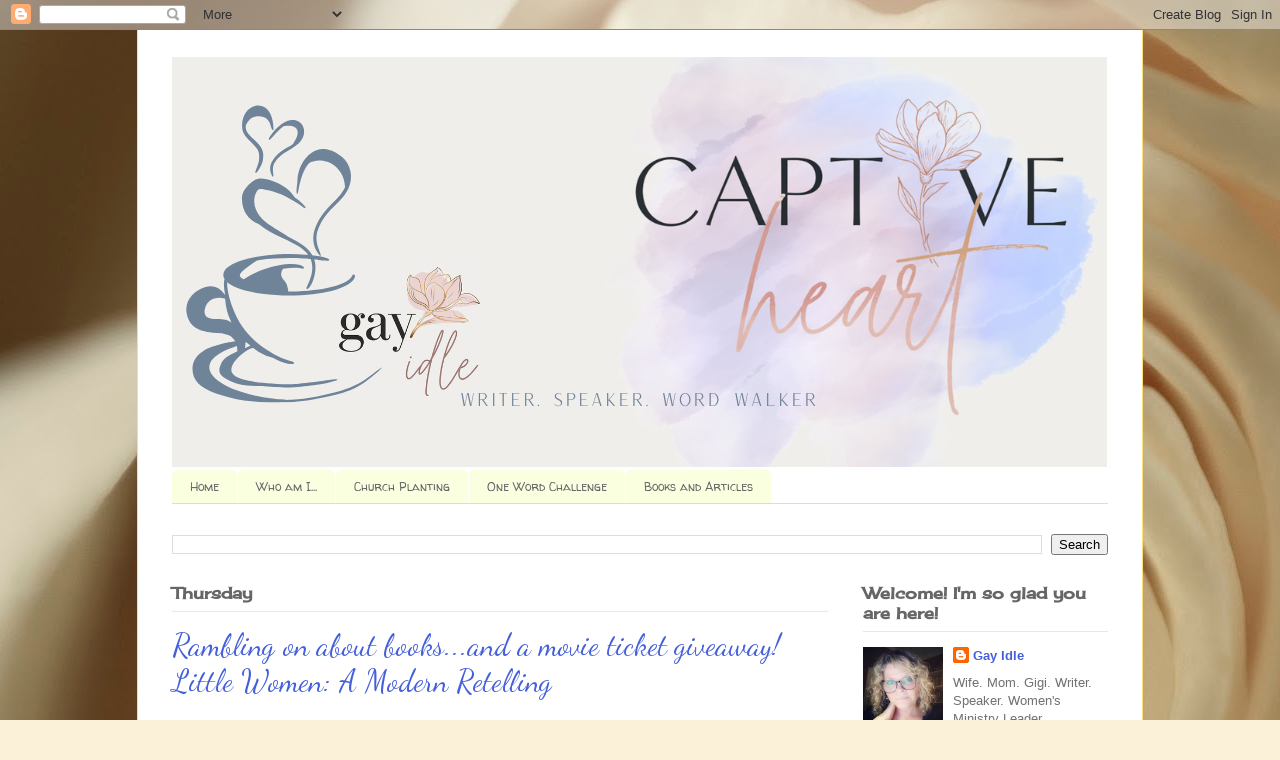

--- FILE ---
content_type: text/html; charset=UTF-8
request_url: https://www.gayidle.com/b/stats?style=BLACK_TRANSPARENT&timeRange=ALL_TIME&token=APq4FmAK7ds8zrJMZINeNULZm2kDo06ZzfnQjvNnqm2hRHX3RND_OPuAgTnhOyJmwym8MRc_nM1OuY0klT_dyTgmG3dUmlShKA
body_size: 43
content:
{"total":628608,"sparklineOptions":{"backgroundColor":{"fillOpacity":0.1,"fill":"#000000"},"series":[{"areaOpacity":0.3,"color":"#202020"}]},"sparklineData":[[0,69],[1,59],[2,51],[3,45],[4,63],[5,39],[6,41],[7,29],[8,26],[9,27],[10,23],[11,82],[12,21],[13,29],[14,45],[15,23],[16,19],[17,21],[18,35],[19,49],[20,99],[21,35],[22,27],[23,19],[24,25],[25,45],[26,16],[27,21],[28,22],[29,6]],"nextTickMs":720000}

--- FILE ---
content_type: text/javascript; charset=utf-8
request_url: https://www.goodreads.com/quotes/widget/4995800-gay?v=2
body_size: 263
content:
document.getElementById('gr_quote_body').innerHTML='\n  &ldquo;You can only come to the morning through the shadows.&rdquo;\n    &mdash;<a title=\"J.R.R. Tolkien quotes\" rel=\"nofollow\" href=\"https://www.goodreads.com/author/show/656983.J_R_R_Tolkien?utm_medium=api&amp;utm_source=quote_widget\">J.R.R. Tolkien<\/a>\n  <br/>\n  <br/>\n\n';

--- FILE ---
content_type: text/plain
request_url: https://www.google-analytics.com/j/collect?v=1&_v=j102&a=1419540894&t=pageview&_s=1&dl=https%3A%2F%2Fwww.gayidle.com%2F2018_09_20_archive.html&ul=en-us%40posix&dt=Captive%20Heart%3A%2009%2F20%2F18&sr=1280x720&vp=1280x720&_u=IEBAAEABAAAAACAAI~&jid=152081804&gjid=824080601&cid=192106530.1763784395&tid=UA-39192256-1&_gid=276523766.1763784395&_r=1&_slc=1&z=1311172668
body_size: -450
content:
2,cG-MGP8YHE448

--- FILE ---
content_type: text/javascript; charset=utf-8
request_url: https://www.goodreads.com/review/custom_widget/4995800.Gay's%20bookshelf:%20read?cover_position=left&cover_size=small&num_books=3&order=d&shelf=read&show_author=1&show_cover=1&show_rating=1&show_review=1&show_tags=1&show_title=1&sort=date_added&widget_bg_color=FFFFFF&widget_bg_transparent=&widget_border_width=1&widget_id=1427152385&widget_text_color=000000&widget_title_size=medium&widget_width=medium
body_size: 1407
content:
  var widget_code = '  <div class=\"gr_custom_container_1427152385\">\n    <h2 class=\"gr_custom_header_1427152385\">\n    <a style=\"text-decoration: none;\" rel=\"nofollow\" href=\"https://www.goodreads.com/review/list/4995800-gay-idle?shelf=read&amp;utm_medium=api&amp;utm_source=custom_widget\">Gay&#39;s bookshelf: read<\/a>\n    <\/h2>\n      <div class=\"gr_custom_each_container_1427152385\">\n          <div class=\"gr_custom_book_container_1427152385\">\n            <a title=\"Alexander Maclaren Study Bible: Encouragement and Insights for a Christ-Centered Life (NKJV, Black/Gray Leathersoft, Comfort Print)\" rel=\"nofollow\" href=\"https://www.goodreads.com/review/show/7989901998?utm_medium=api&amp;utm_source=custom_widget\"><img alt=\"Alexander Maclaren Study Bible: Encouragement and Insights for a Christ-Centered Life\" border=\"0\" src=\"https://i.gr-assets.com/images/S/compressed.photo.goodreads.com/books/1753199835l/221132605._SY75_.jpg\" /><\/a>\n          <\/div>\n          <div class=\"gr_custom_rating_1427152385\">\n            <span class=\" staticStars notranslate\" title=\"really liked it\"><img alt=\"really liked it\" src=\"https://s.gr-assets.com/images/layout/gr_red_star_active.png\" /><img alt=\"\" src=\"https://s.gr-assets.com/images/layout/gr_red_star_active.png\" /><img alt=\"\" src=\"https://s.gr-assets.com/images/layout/gr_red_star_active.png\" /><img alt=\"\" src=\"https://s.gr-assets.com/images/layout/gr_red_star_active.png\" /><img alt=\"\" src=\"https://s.gr-assets.com/images/layout/gr_red_star_inactive.png\" /><\/span>\n          <\/div>\n          <div class=\"gr_custom_title_1427152385\">\n            <a rel=\"nofollow\" href=\"https://www.goodreads.com/review/show/7989901998?utm_medium=api&amp;utm_source=custom_widget\">Alexander Maclaren Study Bible: Encouragement and Insights for a Christ-Centered Life<\/a>\n          <\/div>\n          <div class=\"gr_custom_author_1427152385\">\n            by <a rel=\"nofollow\" href=\"https://www.goodreads.com/author/show/8184535.Thomas_Nelson\">Thomas Nelson<\/a>\n          <\/div>\n          <div class=\"gr_custom_review_1427152385\">\n            As someone who treasures the beauty and authority of God’s Word, I truly appreciate the heart behind the Alexander Maclaren Study Bible. It offers a rich blend of doctrinal depth, Christ-centered insight, and practical application. Macla...\n          <\/div>\n          <div class=\"gr_custom_tags_1427152385\">\n            tagged:\n            study-bible-christian\n          <\/div>\n      <\/div>\n      <div class=\"gr_custom_each_container_1427152385\">\n          <div class=\"gr_custom_book_container_1427152385\">\n            <a title=\"Jane Austen\'s Bookshelf: A Rare Book Collector\'s Quest to Find the Women Writers Who Shaped a Legend\" rel=\"nofollow\" href=\"https://www.goodreads.com/review/show/7761591960?utm_medium=api&amp;utm_source=custom_widget\"><img alt=\"Jane Austen\'s Bookshelf: A Rare Book Collector\'s Quest to Find the Women Writers Who Shaped a Legend\" border=\"0\" src=\"https://i.gr-assets.com/images/S/compressed.photo.goodreads.com/books/1719020957l/214152206._SY75_.jpg\" /><\/a>\n          <\/div>\n          <div class=\"gr_custom_rating_1427152385\">\n            <span class=\" staticStars notranslate\" title=\"it was amazing\"><img alt=\"it was amazing\" src=\"https://s.gr-assets.com/images/layout/gr_red_star_active.png\" /><img alt=\"\" src=\"https://s.gr-assets.com/images/layout/gr_red_star_active.png\" /><img alt=\"\" src=\"https://s.gr-assets.com/images/layout/gr_red_star_active.png\" /><img alt=\"\" src=\"https://s.gr-assets.com/images/layout/gr_red_star_active.png\" /><img alt=\"\" src=\"https://s.gr-assets.com/images/layout/gr_red_star_active.png\" /><\/span>\n          <\/div>\n          <div class=\"gr_custom_title_1427152385\">\n            <a rel=\"nofollow\" href=\"https://www.goodreads.com/review/show/7761591960?utm_medium=api&amp;utm_source=custom_widget\">Jane Austen\'s Bookshelf: A Rare Book Collector\'s Quest to Find the Women Writers Who Shaped a Legend<\/a>\n          <\/div>\n          <div class=\"gr_custom_author_1427152385\">\n            by <a rel=\"nofollow\" href=\"https://www.goodreads.com/author/show/12071883.Rebecca_Romney\">Rebecca Romney<\/a>\n          <\/div>\n      <\/div>\n      <div class=\"gr_custom_each_container_1427152385\">\n          <div class=\"gr_custom_book_container_1427152385\">\n            <a title=\"Mary Stewart (Twayne\'s English Authors Series)\" rel=\"nofollow\" href=\"https://www.goodreads.com/review/show/7114437275?utm_medium=api&amp;utm_source=custom_widget\"><img alt=\"Mary Stewart\" border=\"0\" src=\"https://i.gr-assets.com/images/S/compressed.photo.goodreads.com/books/1248673677l/336428._SY75_.jpg\" /><\/a>\n          <\/div>\n          <div class=\"gr_custom_rating_1427152385\">\n            <span class=\" staticStars notranslate\" title=\"really liked it\"><img alt=\"really liked it\" src=\"https://s.gr-assets.com/images/layout/gr_red_star_active.png\" /><img alt=\"\" src=\"https://s.gr-assets.com/images/layout/gr_red_star_active.png\" /><img alt=\"\" src=\"https://s.gr-assets.com/images/layout/gr_red_star_active.png\" /><img alt=\"\" src=\"https://s.gr-assets.com/images/layout/gr_red_star_active.png\" /><img alt=\"\" src=\"https://s.gr-assets.com/images/layout/gr_red_star_inactive.png\" /><\/span>\n          <\/div>\n          <div class=\"gr_custom_title_1427152385\">\n            <a rel=\"nofollow\" href=\"https://www.goodreads.com/review/show/7114437275?utm_medium=api&amp;utm_source=custom_widget\">Mary Stewart<\/a>\n          <\/div>\n          <div class=\"gr_custom_author_1427152385\">\n            by <a rel=\"nofollow\" href=\"https://www.goodreads.com/author/show/75557.Lenemaja_Friedman\">Lenemaja Friedman<\/a>\n          <\/div>\n      <\/div>\n  <br style=\"clear: both\"/>\n  <center>\n    <a rel=\"nofollow\" href=\"https://www.goodreads.com/\"><img alt=\"goodreads.com\" style=\"border:0\" src=\"https://s.gr-assets.com/images/widget/widget_logo.gif\" /><\/a>\n  <\/center>\n  <noscript>\n    Share <a rel=\"nofollow\" href=\"https://www.goodreads.com/\">book reviews<\/a> and ratings with Gay, and even join a <a rel=\"nofollow\" href=\"https://www.goodreads.com/group\">book club<\/a> on Goodreads.\n  <\/noscript>\n  <\/div>\n'
  var widget_div = document.getElementById('gr_custom_widget_1427152385')
  if (widget_div) {
    widget_div.innerHTML = widget_code
  }
  else {
    document.write(widget_code)
  }
